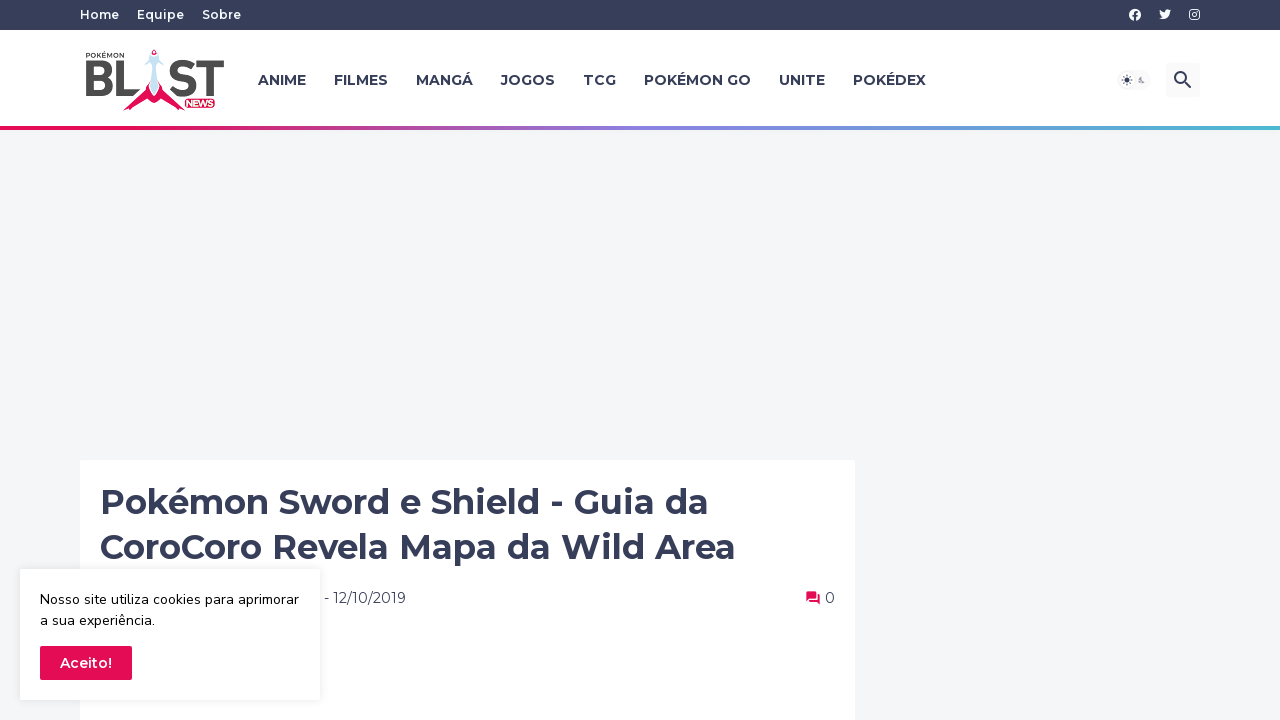

--- FILE ---
content_type: text/html; charset=utf-8
request_url: https://www.google.com/recaptcha/api2/aframe
body_size: 268
content:
<!DOCTYPE HTML><html><head><meta http-equiv="content-type" content="text/html; charset=UTF-8"></head><body><script nonce="yW5nwjhA2UbLQn9mVQ1KXQ">/** Anti-fraud and anti-abuse applications only. See google.com/recaptcha */ try{var clients={'sodar':'https://pagead2.googlesyndication.com/pagead/sodar?'};window.addEventListener("message",function(a){try{if(a.source===window.parent){var b=JSON.parse(a.data);var c=clients[b['id']];if(c){var d=document.createElement('img');d.src=c+b['params']+'&rc='+(localStorage.getItem("rc::a")?sessionStorage.getItem("rc::b"):"");window.document.body.appendChild(d);sessionStorage.setItem("rc::e",parseInt(sessionStorage.getItem("rc::e")||0)+1);localStorage.setItem("rc::h",'1770130026087');}}}catch(b){}});window.parent.postMessage("_grecaptcha_ready", "*");}catch(b){}</script></body></html>